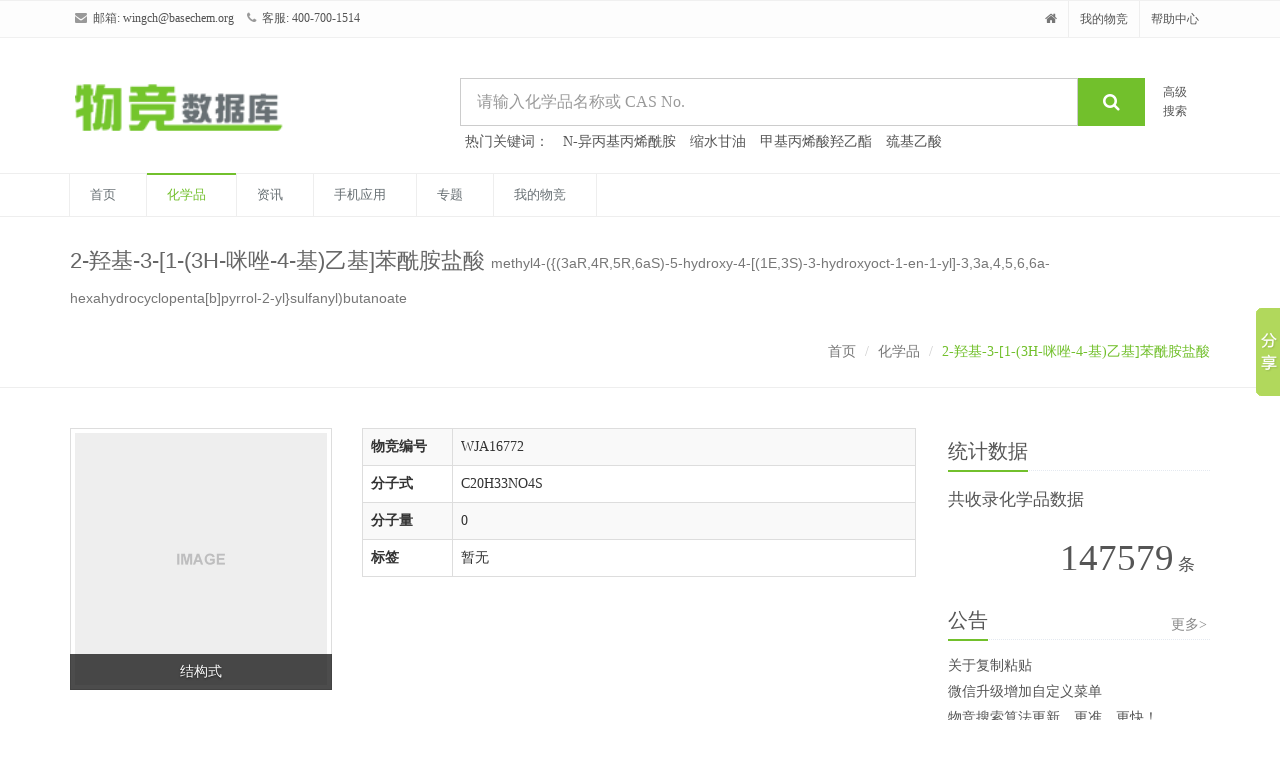

--- FILE ---
content_type: text/html; charset=utf-8
request_url: http://www.basechem.org/chemical/73175
body_size: 31578
content:
<!DOCTYPE html>
<!--[if IE 8]> <html lang="en" class="ie8"> <![endif]-->
<!--[if IE 9]> <html lang="en" class="ie9"> <![endif]-->
<!--[if !IE]><!--> <html lang="zh-CN"> <!--<![endif]-->


<head>
	<title>2-羟基-3-[1-(3H-咪唑-4-基)乙基]苯酰胺盐酸|methyl4-({(3aR,4R,5R,6aS)-5-hydroxy-4-[(1E,3S)-3-hydroxyoct-1-en-1-yl]-3,3a,4,5,6,6a-hexahydrocyclopenta[b]pyrrol-2-yl}sulfanyl)butanoate|75111-35-2|参数，分子结构式，图谱信息 - 物竞化学品数据库-专业、全面的化学品基础数据库</title>

	<!-- Meta -->
    <meta HTTP-EQUIV="Content-Type" content="text/html; charset=UTF-8">
    <meta property="wb:webmaster" content="29692071f029af5f" />
	<meta name="viewport" content="width=device-width, initial-scale=1.0">
	<meta name="description" content="物竞化学品数据库是由上海物竞化工科技有限公司开发的一个化学品专用数据库。其中涵盖了数万种化学品，其内容包括化学品的中英文名称、别名、CAS号、用途、物性、结构式、分子式、分子量以及表征图谱等方面的信息">
    <meta name="keywords" content="(&#x27;2-羟基-3-[1-(3H-咪唑-4-基)乙基]苯酰胺盐酸&#x27;, &#x27;methyl4-({(3aR,4R,5R,6aS)-5-hydroxy-4-[(1E,3S)-3-hydroxyoct-1-en-1-yl]-3,3a,4,5,6,6a-hexahydrocyclopenta[b]pyrrol-2-yl}sulfanyl)butanoate&#x27;, &#x27;75111-35-2&#x27;),化学品,物竞数据库,物竞,化学品数据库" />
    <meta name="author" content="http://blog.lizhigang.net">
    <meta name="apple-itunes-app" content="app-id=518583101" />
    <meta property="qc:admins" content="11452437376213530556727" />

	<!-- Favicon -->
	<link rel="shortcut icon" href="http://img2.basechem.org/frontend/favicon.ico">

	<!-- CSS Global Compulsory -->
	<link rel="stylesheet" href="http://img2.basechem.org/frontend/plugins/bootstrap/css/bootstrap.min.css">
	<link rel="stylesheet" href="http://img2.basechem.org/frontend/css/style.css">

	<!-- CSS Header and Footer -->
	<link rel="stylesheet" href="http://img2.basechem.org/frontend/css/headers/header-v4.css">
	<link rel="stylesheet" href="http://img2.basechem.org/frontend/css/footers/footer-v1.css">

	<!-- CSS Implementing Plugins -->
	<link rel="stylesheet" href="http://img2.basechem.org/frontend/plugins/font-awesome/css/font-awesome.min.css">

	<!-- CSS Customization -->
	<link rel="stylesheet" href="http://img2.basechem.org/frontend/css/custom.css">
	
<link rel="stylesheet" href="http://img2.basechem.org/frontend/plugins/fancybox/source/jquery.fancybox.css">

</head>

<body >
	<div class="wrapper">
        
<!--=== Header v4 ===-->
<div class="header-v4">
    <!-- Topbar -->
    <div class="topbar-v1">
        <div class="container">
            <div class="row">
                <div class="col-md-6">
                    <ul class="list-inline top-v1-contacts">
                        <li>
                            <i class="fa fa-envelope"></i> 邮箱: <a href="mailto:wingch@basechem.org">wingch@basechem.org</a>
                        </li>
                        <li>
                            <i class="fa fa-phone"></i> 客服: 400-700-1514
                        </li>
                    </ul>
                </div>

                <div class="col-md-6">
                    <ul class="list-inline top-v1-data">
                        <li><a href="/"><i class="fa fa-home"></i></a></li>
                        <li><a href="/account/">我的物竞</a></li>
                        <li><a href="/help/">帮助中心</a></li>

                    </ul>
                </div>
            </div>
        </div>
    </div>
    <!-- End Topbar -->

    <!-- Navbar -->
    <div class="navbar navbar-default mega-menu" role="navigation">
        <div class="container">
            <!-- Brand and toggle get grouped for better mobile display -->
            <div class="navbar-header">
                <div class="row">
                    <div class="col-md-4">
                        <a class="navbar-brand" href="/">
                            <img src="http://img2.basechem.org/frontend/img/logo-wingch.png" alt="Logo">
                        </a>
                    </div>
                    <div class="col-md-8 visible-md-block visible-lg-block" >
                       <div class="row">
                            <div class="col-md-11">
                                <form class="search-block input-group" action="/search" method="GET" accept-charset="UTF-8">
                                    <input class="form-control input-lg" placeholder="请输入化学品名称或 CAS No." type="text" name="q" value="">
                                    <span class="input-group-btn">
                                        <button class="btn-u btn-u-lg" type="submit"><i class="fa fa-search"></i></button>
                                    </span>
                                    <ul class="search-choices">
                                    </ul>
                                </form>
                            </div>
                            <div class="col-md-1">
                                <a class="search-top" href="/search/adv/">高级搜索</a>
                            </div>
                       </div>
                       <div class="row">
                           <div class="col-md-12">
                                <ul class="search-hot list-inline">
                                  <li>热门关键词：</li>
                                  <li><a href="/search?q=N-异丙基丙烯酰胺">N-异丙基丙烯酰胺</a></li>
                                  <li><a href="/search?q=缩水甘油">缩水甘油</a></li>
                                  <li><a href="/search?q=甲基丙烯酸羟乙酯">甲基丙烯酸羟乙酯</a></li>
                                  <li><a href="/search?q=巯基乙酸">巯基乙酸</a></li>
                                </ul>
                           </div>
                       </div>
                    </div>
                </div>
                <button type="button" class="navbar-toggle" data-toggle="collapse" data-target=".navbar-responsive-collapse">
                    <span class="full-width-menu">菜单</span>
                    <span class="icon-toggle">
                        <span class="icon-bar"></span>
                        <span class="icon-bar"></span>
                        <span class="icon-bar"></span>
                    </span>
                </button>
            </div>
        </div>

        <div class="clearfix"></div>

        <!-- Collect the nav links, forms, and other content for toggling -->
        <div class="collapse navbar-collapse navbar-responsive-collapse">
            <div class="container">
                <ul class="nav navbar-nav">
                
                    <li id="nav-home"><a href="/">首页</a></li>
                    <li id="nav-chemical" class="active"><a href="/search">化学品</a></li>
                    <li id="nav-news"><a href="/news/">资讯</a></li>
                    <li id="nav-mobile"><a href="/mobile/download/">手机应用</a></li>
                    <li id="nav-special"><a href="/special/">专题</a></li>
                    <li id="nav-my"><a href="/account/">我的物竞</a></li>
                
                </ul>
            </div><!--/end container-->
        </div><!--/navbar-collapse-->
    </div>
    <!-- End Navbar -->
</div>
<!--=== End Header v4 ===-->


<div class="breadcrumbs">
	<div class="container">
	    <span class="pull-left"><h1>2-羟基-3-[1-(3H-咪唑-4-基)乙基]苯酰胺盐酸 <small>methyl4-({(3aR,4R,5R,6aS)-5-hydroxy-4-[(1E,3S)-3-hydroxyoct-1-en-1-yl]-3,3a,4,5,6,6a-hexahydrocyclopenta[b]pyrrol-2-yl}sulfanyl)butanoate</small></h1></span>
	    <ul class="pull-right breadcrumb">
	        <li><a href="/">首页</a></li>
			
<li><a href="/search">化学品</a></li>
<li class="active">2-羟基-3-[1-(3H-咪唑-4-基)乙基]苯酰胺盐酸</li>

	    </ul>
	</div>
</div>


<div class="container content">
    
    <div class="row">
        
<!---->
<div class="col-md-9">
    <div class="row">
    	<div class="col-sm-4">
    		<div id="chemical-struct" class="carousel slide carousel-v1 margin-bottom-10">
                <div class="carousel-inner">
            		<div class="item active">
            		    <div class="thumbnail">
    						<img src="http://img1.basechem.org/img/demo.jpg" alt="2-羟基-3-[1-(3H-咪唑-4-基)乙基]苯酰胺盐酸结构式">
    					</div>
					    <div class="carousel-caption">
					        <p>结构式</p>
					    </div>
    				</div>
            	</div>
           </div>
    	</div>
    	<div class="col-sm-8">
    		<table class="summary-table table table-striped table-bordered">
    		    <col width="90" />
    	      <tbody>
    	        <tr>
    	          <th scope="row">物竞编号</th>
    	          <td>WJA16772</td>

    	        </tr>
    	        <tr>
    	          <th scope="row">分子式</th>
    	          <td>C20H33NO4S</td>
    	        </tr>
    	        <tr>
    	          <th scope="row">分子量</th>
    	          <td>0</td>
    	        </tr>
			    <tr>
    	          <th scope="row">标签</th>
    	          <td>
                      
                        暂无
                      
                  </td>
    	        </tr>
    	      </tbody>
    	    </table>
    	</div>
    </div>
    <div style="height:31px">
        <div id="catlog" class="tab-v1">
            <ul class="nav nav-tabs">
                <li class="active"><a href="#bh">编号系统</a></li>
                <li><a href="#bz">表征图谱</a></li>
                <li><a href="#wx">物性数据</a></li>
                <li><a href="#dl">毒理学数据</a></li>
                <li><a href="#st">生态学数据</a></li>
                <li><a href="#fz">分子结构数据</a></li>
                <li><a href="#js">计算化学数据</a></li>
                <li class="dropdown pull-right">
                    <a href="" class="dropdown-toggle" data-toggle="dropdown">更多 <span class="caret"></span></a>
                    <ul class="dropdown-menu" role="menu">
                        <li><a href="#xz">性质与稳定性</a></li>
                        <li><a href="#zc">贮存方法</a></li>
                        <li><a href="#hc">合成方法</a></li>
                        <li><a href="#yt">用途</a></li>
                        <li><a href="#aq">安全信息</a></li>
                        <li><a href="#document">文献</a></li>
                        <li><a href="#remark">备注</a></li>
                    </ul>
                </li>
            </ul>
        </div>
    </div>
    <div class="c-content">
    	<h2 id="bh">编号系统</h2>
    	<p><b>CAS号：</b>75111-35-2</p>
        <p><b>MDL号：</b>暂无</p>
        <p><b>EINECS号：</b>暂无</p>
        <p><b>RTECS号：</b>暂无</p>
        <p><b>BRN号：</b>暂无</p>
        <p><b>PubChem号：</b>暂无</p>

    	<h2 id="wx">物性数据</h2>
    	<p>
    		暂无
    	</p>
    	<h2 id="dl">毒理学数据</h2>
    	<p>
    		暂无
    	</p>
    	<h2 id="st">生态学数据</h2>
    	<p>
    		暂无
    	</p>
    	<h2 id="fz">分子结构数据</h2>
    	<p>
    		暂无
    	</p>
    	<h2 id="js">计算化学数据</h2>
    	<p>
    		<p>1.疏水参数计算参考值（XlogP）:2.5</P><p>2.氢键供体数量:2</p><p>3.氢键受体数量:6</p><p>4.可旋转化学键数量:12</p><p>5.互变异构体数量:2</p><p>6.拓扑分子极性表面积:104</p><p>7.重原子数量:26</p><p>8.表面电荷:0</p><p>9.复杂度:508</p><p>10.同位素原子数量:0</p><p>11.确定原子立构中心数量:5</p><p>12.不确定原子立构中心数量:0</p><p>13.确定化学键立构中心数量:1</p><p>14.不确定化学键立构中心数量:0</p><p>15.共价键单元数量:1</p>
    	</p>
    	<h2 id="xz">性质与稳定性</h2>
    	<p>
    		暂无
    	</p>
    	<h2 id="zc">贮存方法</h2>
    	<p>
    		暂无
    	</p>
    	<h2 id="hc">合成方法</h2>
    	<p>
    		暂无
    	</p>
    	<h2 id="yt">用途</h2>
    	<p>
    		暂无
    	</p>
    	<h2 id="aq">安全信息</h2>
    	<p>危险运输编码：暂无</p>
    	<p>危险品标志：暂无</p>
    	<p>安全标识：暂无</p>
    	<p>危险标识：暂无</p>
        <h2 id="document">文献</h2>
        <p>
            暂无
        </p>
        <h2 id="remark">备注</h2>
        <p>
            暂无
        </p>
    	<h2 id="bz">表征图谱</h2>
    	<div class="carousel slide carousel-v1 margin-bottom-40" id="biaozhengtupu">
            <div class="carousel-inner">
            
				
					<div class="item active">
    					<img class="img-responsive" src="http://img1.basechem.org/img/demo.jpg">
    				    <div class="carousel-caption">
    				    <p> 暂无图谱 </p>
    				    </div>
    			    </div>
				
        	</div>
        	
            
        </div>
    </div>
</div>


        
<!-- Begin Sidebar -->
<div id="sidebar" class="col-md-3">
    <div class="margin-bottom-20">
        <div class="headline"><h3>统计数据</h3></div>
        <p style="font-size:17px">共收录化学品数据<br>
        <span class="text-right" style="display: block;margin: 15px;"><span class="counter" style="font-size:37px">147579</span> 条</span>
        </p>
    </div>

    <div class="margin-bottom-20">
        <div class="headline"><h3>公告</h3><a href="/news/" class="more">更多></a></div>
            <ul class="list-unstyled ul-li-margin-bottom-4">
                
                <li><a href="/news/6/">关于复制粘贴</a></li>
                
                <li><a href="/news/5/">微信升级增加自定义菜单</a></li>
                
                <li><a href="/news/4/">物竞搜索算法更新，更准，更快！</a></li>
                
                <li><a href="/news/3/">物竞数据库升级V5版本</a></li>
                
                <li><a href="/news/130/">物竞搜索算法更新，更准，更快！</a></li>
                
                <li><a href="/news/2/">接近遗传密码符号扩增的生物合成方法：非自然DNA碱基对的分子设计</a></li>
                
                <li><a href="/news/129/">手机端首屏轮播位试运行免费推广！！</a></li>
                
                <li><a href="/news/128/">手机客户端强力更新-离线收藏数据可以自动增加啦！</a></li>
                
                <li><a href="/news/127/">志贺氏菌显色培养基</a></li>
                
                <li><a href="/news/119/">Z-D-丙氨酸</a></li>
                
            </ul>
    </div>

    
    <div class="margin-bottom-20">
        <div class="headline"><h3>热门化学品</h3><a href="/hot/" class="more">更多></a></div>
            <ul class="list-unstyled ul-li-margin-bottom-4">
                
                <li><a href="/chemical/1">甲醛</a></li>
                
                <li><a href="/chemical/2">巯基乙酸</a></li>
                
                <li><a href="/chemical/3">N,N-二甲基甲酰胺</a></li>
                
                <li><a href="/chemical/4">盐酸胍</a></li>
                
                <li><a href="/chemical/5">地塞米松</a></li>
                
                <li><a href="/chemical/6">醋酸氢化可的松</a></li>
                
                <li><a href="/chemical/7">乙酸可的松</a></li>
                
                <li><a href="/chemical/8">丝裂霉素C</a></li>
                
                <li><a href="/chemical/9">奥芬澳胺</a></li>
                
                <li><a href="/chemical/10">麦角骨化醇</a></li>
                
            </ul>
    </div>

    <div class="margin-bottom-20">
        <div class="headline"><h3>最受关注化学品</h3><a href="/popular/" class="more">更多></a></div>
            <ul class="list-unstyled ul-li-margin-bottom-4">
                
                <li><a href="/chemical/12">乳酸</a></li>
                
                <li><a href="/chemical/13">皮质酮</a></li>
                
                <li><a href="/chemical/14">炔诺酮</a></li>
                
                <li><a href="/chemical/15">氢化可的松</a></li>
                
                <li><a href="/chemical/16">维生素A</a></li>
                
                <li><a href="/chemical/17">泼尼松龙</a></li>
                
                <li><a href="/chemical/18">对甲苯硫酰苯胺</a></li>
                
                <li><a href="/chemical/19">雌三醇</a></li>
                
                <li><a href="/chemical/20">磺胺嘧啶</a></li>
                
                <li><a href="/chemical/21">1,4-双(三氯甲基)苯</a></li>
                
            </ul>
    </div>

    <div class="margin-bottom-20">
        <div class="headline"><h3>最新录入化学品</h3><a href="/new/" class="more">更多></a></div>
            <ul class="list-unstyled ul-li-margin-bottom-4">
                
                <li><a href="/chemical/22">β-雌二醇</a></li>
                
                <li><a href="/chemical/23">D-环丝氨酸</a></li>
                
                <li><a href="/chemical/24">次黄嘌呤</a></li>
                
                <li><a href="/chemical/25">N-乙酰－L-脯氨酸</a></li>
                
                <li><a href="/chemical/26">17α-羟孕酮</a></li>
                
                <li><a href="/chemical/27">米帕林二盐酸盐</a></li>
                
                <li><a href="/chemical/28">滴滴涕</a></li>
                
                <li><a href="/chemical/29">氯普马嗪盐酸</a></li>
                
                <li><a href="/chemical/30">氟奋乃静</a></li>
                
                <li><a href="/chemical/31">2,6-二氯苯甲酸</a></li>
                
            </ul>
    </div>
    

    <dl class="dl-horizontal">
            <dt><a href="#"><img src="http://img2.basechem.org/frontend/img/weixin.jpg" alt=""></a></dt>
            <dd>
                <p><br>微信扫一扫<br>关注：物竞化学品数据库</p>
            </dd>
        </dl>
        <div class="devider devider-dotted margin-bottom-20"></div>
        <dl class="dl-horizontal">
            <dt><a href="#"><img src="http://img2.basechem.org/frontend/img/weixin.jpg" alt=""></a></dt>
            <dd>
                <p><br>物竟数据库 手机版<br>国内首款化工类专业手机应用</p>
            </dd>
        </dl>
        <div class="devider devider-dotted margin-bottom-20"></div>
        <dl class="dl-horizontal">
            <dt><a href="#"><img src="http://img2.basechem.org/frontend/img/weixin.jpg" alt=""></a></dt>
            <dd>
                <p><br>微博账号<br>wjhxp</p>
            </dd>
        </dl>
        <div class="btn-group btn-group-justified">
            <a href="mailto:wingch@basechem.org" class="col-xs-6 btn-u btn-u-blue" type="button"><i class="fa fa-envelope-square fa-lg"></i> 我要投稿</a>
            <a href="mailto:wingch@basechem.org" class="col-xs-6 btn-u btn-success" type="button"><i class="fa fa-times fa-lg"></i> 我要纠错</a>
        </div>

</div>
<!-- End Sidebar -->
    </div>
    
    
</div><!--/container-->
        
<!--=== Footer Version 1 ===-->
<div class="footer-v1">
    <div class="footer">
        <div class="container">
            
            <div class="headline"><h2>快速导航</h2></div>
            <div class="quick-nav">
                <p>化学品:
                    
                        <a title="化学品：A" href="/chemical/nav/?key=a">a</a>
                         | 
                    
                        <a title="化学品：B" href="/chemical/nav/?key=b">b</a>
                         | 
                    
                        <a title="化学品：C" href="/chemical/nav/?key=c">c</a>
                         | 
                    
                        <a title="化学品：D" href="/chemical/nav/?key=d">d</a>
                         | 
                    
                        <a title="化学品：E" href="/chemical/nav/?key=e">e</a>
                         | 
                    
                        <a title="化学品：F" href="/chemical/nav/?key=f">f</a>
                         | 
                    
                        <a title="化学品：G" href="/chemical/nav/?key=g">g</a>
                         | 
                    
                        <a title="化学品：H" href="/chemical/nav/?key=h">h</a>
                         | 
                    
                        <a title="化学品：I" href="/chemical/nav/?key=i">i</a>
                         | 
                    
                        <a title="化学品：J" href="/chemical/nav/?key=j">j</a>
                         | 
                    
                        <a title="化学品：K" href="/chemical/nav/?key=k">k</a>
                         | 
                    
                        <a title="化学品：L" href="/chemical/nav/?key=l">l</a>
                         | 
                    
                        <a title="化学品：M" href="/chemical/nav/?key=m">m</a>
                         | 
                    
                        <a title="化学品：N" href="/chemical/nav/?key=n">n</a>
                         | 
                    
                        <a title="化学品：O" href="/chemical/nav/?key=o">o</a>
                         | 
                    
                        <a title="化学品：P" href="/chemical/nav/?key=p">p</a>
                         | 
                    
                        <a title="化学品：Q" href="/chemical/nav/?key=q">q</a>
                         | 
                    
                        <a title="化学品：R" href="/chemical/nav/?key=r">r</a>
                         | 
                    
                        <a title="化学品：S" href="/chemical/nav/?key=s">s</a>
                         | 
                    
                        <a title="化学品：T" href="/chemical/nav/?key=t">t</a>
                         | 
                    
                        <a title="化学品：U" href="/chemical/nav/?key=u">u</a>
                         | 
                    
                        <a title="化学品：V" href="/chemical/nav/?key=v">v</a>
                         | 
                    
                        <a title="化学品：W" href="/chemical/nav/?key=w">w</a>
                         | 
                    
                        <a title="化学品：X" href="/chemical/nav/?key=x">x</a>
                         | 
                    
                        <a title="化学品：Y" href="/chemical/nav/?key=y">y</a>
                         | 
                    
                        <a title="化学品：Z" href="/chemical/nav/?key=z">z</a>
                         | 
                    
                        <a title="化学品：0" href="/chemical/nav/?key=0">0</a>
                         | 
                    
                        <a title="化学品：1" href="/chemical/nav/?key=1">1</a>
                         | 
                    
                        <a title="化学品：2" href="/chemical/nav/?key=2">2</a>
                         | 
                    
                        <a title="化学品：3" href="/chemical/nav/?key=3">3</a>
                         | 
                    
                        <a title="化学品：4" href="/chemical/nav/?key=4">4</a>
                         | 
                    
                        <a title="化学品：5" href="/chemical/nav/?key=5">5</a>
                         | 
                    
                        <a title="化学品：6" href="/chemical/nav/?key=6">6</a>
                         | 
                    
                        <a title="化学品：7" href="/chemical/nav/?key=7">7</a>
                         | 
                    
                        <a title="化学品：8" href="/chemical/nav/?key=8">8</a>
                         | 
                    
                        <a title="化学品：9" href="/chemical/nav/?key=9">9</a>
                        
                    
                </p>
                <p>CAS号:
                    
                        <a title="CAS号：1" href="/chemical/cas/1/">1</a>
                    
                        <a title="CAS号：2" href="/chemical/cas/2/">2</a>
                    
                        <a title="CAS号：3" href="/chemical/cas/3/">3</a>
                    
                        <a title="CAS号：4" href="/chemical/cas/4/">4</a>
                    
                        <a title="CAS号：5" href="/chemical/cas/5/">5</a>
                    
                        <a title="CAS号：6" href="/chemical/cas/6/">6</a>
                    
                        <a title="CAS号：7" href="/chemical/cas/7/">7</a>
                    
                        <a title="CAS号：8" href="/chemical/cas/8/">8</a>
                    
                        <a title="CAS号：9" href="/chemical/cas/9/">9</a>
                    
                </p>
            </div>
            
            <div class="row">
                <!-- About -->
                <div class="col-md-4 md-margin-bottom-40">
                    <div class="headline"><h2>关于物竞</h2></div>
                    <p class="margin-bottom-25 md-margin-bottom-40">物竞数据库是一个全面、专业、专注，并且<strong>免费</strong>的中文化学品信息库，为学生、学者、化学品研究机构、检测机构、化学品工作者提供专业的化学品平台进行交流。<br />数据库采用全中文化服务，完全突破了中英文在化学物质命名、化学品俗名、学名等方面的差异，所提供的数据全部中文化，更方便国内从事化学、化工、材料、生物、环境等化学相关行业的工作人员查询使用。</p>
                </div>
                <!-- End About -->

                <div class="col-md-4 md-margin-bottom-40">
                    <!-- Recent Blogs -->
                    <div class="posts">
                        <div class="headline"><h2>关注我们</h2></div>
                        <dl class="dl-horizontal">
                            <dt><a href="#"><img src="http://img2.basechem.org/frontend/img/weixin.jpg" alt="" /></a></dt>
                            <dd>
                                <p><br /><br />微信账号：<strong>物竞化学品数据库</strong></p>
                            </dd>
                        </dl>
                        <dl class="dl-horizontal">
                            <dt><a href="#"><img src="http://img2.basechem.org/frontend/img/weibo.png" alt="" /></a></dt>
                            <dd>
                                <p><br /><br />微博账号：<strong>wjhxp</strong></p>
                            </dd>
                        </dl>
                    </div>
                    <!-- End Recent Blogs -->
                </div><!--/col-md-4-->

                <div class="col-md-4">
                    <!-- Contact Us -->
                    <div class="headline"><h2>联系我们</h2></div>
                    <p class="md-margin-bottom-40">
                        上海市延长路149号上海大学科技园412室 <br />
                        公司总机: 021-56389801 <br />
                        订购电话: 4007001514 <br />
                        传真电话: 021-56389802 <br />
                        客服电话: 021-56332350 <br />
                        电子邮件: <a href="mailto:wingch@basechem.org" class="">wingch@basechem.org</a>
                    </p>
                    <!-- End Contact Us -->


                </div><!--/col-md-4-->
            </div>
        </div>
    </div><!--/footer-->

    <div class="copyright">
        <div class="container">
            <div class="row">
                <div class="col-md-10">
                    <p>
                        Copyright © 物竞数据库 2009-2026.All Rights Reserved.
                        <a href="/info/basechem/" rel="nofollow">关于数据库</a> | <a href="/info/wingch/" rel="nofollow">关于物竞</a> | <a href="/info/law/" rel="nofollow">法律声明</a> | <a href="/chemical/keywords">热门关键字</a>
                    </p>
                    <p>
                        <a class="text-muted" target="_blank" rel="nofollow" href="http://www.beian.gov.cn/portal/registerSystemInfo?recordcode=31010602001115"><img src="http://img2.basechem.org/frontend/img/ba1.png"/> 沪公网安备 31010602001115号</a>
                        <a class="text-muted" href="http://beian.miit.gov.cn" target="_blank" rel="nofollow">沪ICP备08115995号</a>
                    </p>
                </div>

                <!-- Social Links -->
                <div class="col-md-2 text-right hidden-xs hidden-sm">
                    <div class="margin-bottom-25"></div>
                    <a href="/">
                        <img id="logo-footer" src="http://img2.basechem.org/frontend/img/logo-wingch-white.png" alt="Logo">
                    </a>
                </div>
                <!-- End Social Links -->
            </div>
        </div>
    </div><!--/copyright-->
</div>
<!--=== End Footer Version 1 ===-->


	</div><!--/wrapper-->

	<!-- JS Global Compulsory -->
	<script type="text/javascript" src="http://img2.basechem.org/frontend/plugins/jquery/jquery.min.js"></script>
	<script type="text/javascript" src="http://img2.basechem.org/frontend/plugins/bootstrap/js/bootstrap.min.js"></script>
	<!-- JS Implementing Plugins -->
	<script type="text/javascript" src="http://img2.basechem.org/frontend/plugins/back-to-top.js"></script>
	<!-- JS Customization -->
	<script type="text/javascript" src="http://img2.basechem.org/frontend/js/custom.js"></script>
	<!-- JS Page Level -->
	<script type="text/javascript" src="http://img2.basechem.org/frontend/js/app.js"></script>
	<script type="text/javascript">
		jQuery(document).ready(function() {
			App.init();
		});
	</script>
	<!--[if lt IE 9]>
	<script src="http://img2.basechem.org/frontend/plugins/respond.js"></script>
	<script src="http://img2.basechem.org/frontend/plugins/html5shiv.js"></script>
	<script src="http://img2.basechem.org/frontend/plugins/placeholder-IE-fixes.js"></script>
	<![endif]-->
	<script>
		var _hmt = _hmt || [];
		(function() {
		  var hm = document.createElement("script");
		  hm.src = "https://hm.baidu.com/hm.js?f803af401ba54d5798d6c8726535fa70";
		  var s = document.getElementsByTagName("script")[0];
		  s.parentNode.insertBefore(hm, s);
		})();
	</script>

<script type="text/javascript" src="http://img2.basechem.org/frontend/plugins/fancybox/source/jquery.fancybox.pack.js"></script>
<script type="text/javascript" src="http://img2.basechem.org/frontend/js/plugins/fancy-box.js"></script>
<script>window._bd_share_config={"common":{"bdSnsKey":{},"bdText":"","bdMini":"2","bdMiniList":false,"bdPic":"","bdStyle":"0","bdSize":"16"},"slide":{"type":"slide","bdImg":"1","bdPos":"right","bdTop":"250"}};with(document)0[(getElementsByTagName('head')[0]||body).appendChild(createElement('script')).src='http://bdimg.share.baidu.com/static/api/js/share.js?v=89860593.js?cdnversion='+~(-new Date()/36e5)];</script>

</body>
</html>

--- FILE ---
content_type: text/css
request_url: http://img2.basechem.org/frontend/css/custom.css
body_size: 3752
content:
/* Add here all your css styles (customizations) */
.list-inline {
    margin-left: 0;
}
body {
    font-family: Microsoft Yahei;
    font-size: 14px !important;
}
h1, h2, h3, h4, h5, h6 {
    font-family: Microsoft Yahei,"Open Sans", Arial, sans-serif;
}
.navbar-header {
    float: none;
}
.img-responsive {
  margin: 0 auto;
}
/**
*   Header
*/
.search-block {
  text-align: center;
  position: relative;
  margin-top: 20px;
}
.search-block .form-control {
  height: 48px;
  font-size: 16px;
  font-weight: 200;
}
/* 候选框 */
.search-choices {
  background-color: #FFF;
  position: absolute;
  list-style: none;
  padding: 0;
  width: 100%;
  z-index: 99;
  left: 0;
  top: 47px;
  text-align: left;
  border: 1px #C7C7C7 solid;
  display: none;
}
.search-choices li{
  padding: 3px 0 3px 15px;
  overflow: hidden;
}
.search-choices li:hover{
  background-color: #EFEFEF;
  cursor: pointer;
}
.search-top {
    display: block;
    width: 30px;
    margin: 25px 0 0 -12px;
    color: #555;
    font-size: 12px;
}
.search-hot {
    margin: 5px 0 0 0;
}


/**
*   主页
*/
.thumb-wrapper {
    margin: 0 -3px 20px -3px;
}
.thumb-wrapper .thumb{
    float: left;
    width: 33.333%;
    padding: 0 3px;
}
.thumb-wrapper .thumb .thumbnail-kenburn{
    border-bottom: solid 2px #ddd;
    height:100%;
}
.thumb-wrapper .thumb .thumbnail-kenburn:hover{
    border-bottom: solid 2px #72c02c;
}
.thumb-wrapper .thumb .caption{
    color:#777;
    margin-top:10px;
    text-align:center;
}
.ul-li-margin-bottom-1 li {margin-bottom:1px;}
.ul-li-margin-bottom-2 li {margin-bottom:2px;}
.ul-li-margin-bottom-3 li {margin-bottom:3px;}
.ul-li-margin-bottom-4 li {margin-bottom:4px;}
.ul-li-margin-bottom-5 li {margin-bottom:5px;}

.chemical-list {
    margin: 35px 0 20px;
}
.chemical-list h2 {
    font-size: 20px;
}
.chemical-list li a {
    margin: 0 0 0 5px;
}
.more{
    float:right;
    color:#888;
    margin:7px 3px 0 0;
}
.fenlei li{
    padding: 0 0 3px;
}
.fenlei li:after{
    padding: 0px 4px 0 7px;
    color: #ccc;
    content: "|";
}
.fenlei li:last-child:after{
    content: "";
}
.waterfall {
    -moz-column-count:4; /* Firefox */
    -webkit-column-count:4; /* Safari 和 Chrome */
    column-count:4;
    -moz-column-gap: 1em;
    -webkit-column-gap: 1em;
    column-gap: 1em;
}
.waterfall .item {
    -moz-page-break-inside: avoid;
    -webkit-column-break-inside: avoid;
    break-inside: avoid;
}
/**
*   列表页
*/
.results-list .item {
    border-bottom: 1px dashed #ccc;
    margin-bottom: 20px;
}
.results-list .thumbnail{
    height:100px;
    display: flex;
    align-items: center;
    justify-content: center;
}
.results-list .thumbnail a>img {
    max-height: 92px !important;
}
/**
*   Sidebar
*/
#sidebar .dl-horizontal dt,#sidebar .dl-horizontal img{
    width: 70px;
    float: left;
}
#sidebar .dl-horizontal dd {
    margin-left: 80px;
}
/**
*   详情页
*/
#chemical-struct img {
  min-height: 150px;
}
#catlog {
    background-color: #fff ;
    z-index: 9;
}
.c-content h2 {
    font-weight: bold;
    font-size: 14px;
    background-color: #F5F5F5;
    border-bottom: 1px solid #ddd;
    border-left: 3px solid #72c02c;
    padding: 0 0 0 10px;
}
/* 表征图谱 */
#biaozhengtupu {
  background-color: #2F2F2F;
}
#biaozhengtupu .fancybox img {
  height: 300px;
  margin: 0 auto;
}
/* footer */
.quick-nav a {
    margin-left: 10px;
}

/**
*   敬请期待
*/
.expect{
  margin-top:50px;
  vertical-align: middle;
  position: relative;
}
.background-circle{
  width: 400px;
  height: 400px;
  border-radius: 100%;
  overflow: hidden;
  margin: 0 auto;
  background: #95B3BF;
  position: relative;
  -webkit-mask-image: -webkit-radial-gradient(#BADA55, #BADA55);
  -moz-mask-image: -webkit-radial-gradient(#BADA55, #BADA55);
  -o-mask-image: -webkit-radial-gradient(#BADA55, #BADA55);
  -ms-mask-image: -webkit-radial-gradient(#BADA55, #BADA55);
  animation:grow 0.7s 1 ease;
  -webkit-animation:grow 0.7s 1 ease;
  transform-origin: center;
}
.border-circle{
  width: 399px;
  height: 399px;
  border-radius: 100%;
  position: absolute;
  left: 50%;
  top: 50%;
  margin-left: -220px;
  margin-top: -220px;  
  border: 10px solid #FCB040;
  -webkit-transform: scale(0);
  transform: scale(0);
  -webkit-transform-origin: center;
  transform-origin: center;
}
.border-circle#one{
  animation:border-pulse 1s 3.1s 1 ease;
  animation-fill-mode: forwards;
  -webkit-animation:border-pulse 1s 3.1s 1 ease;
  -webkit-animation-fill-mode: forwards;
}
.border-circle#two{
  animation:border-pulse 1s 3.3s 1 ease;
  animation-fill-mode: forwards;
  -webkit-animation:border-pulse 1s 3.3s 1 ease;
  -webkit-animation-fill-mode: forwards;
}

.body{
  width: 285px;
  height: 600px;
  margin: 0 auto;
  background: #222;
  border-radius: 100px;
  position: relative;
  top: 200px;
  animation:body-enter 0.7s 0.2s 1 ease;
  animation-fill-mode: forwards;
  -webkit-animation:body-enter 0.7s 0.2s 1 ease;
  -webkit-animation-fill-mode: forwards;
}

.head{
  width: 196px;
  height: 260px;
  border-radius: 50px;
  background: #FFE4BE;
  position: absolute;
  top: 50%;
  left: 50%;
  margin-top: -210px;
  margin-left: -98px;
  animation:grow 0.7s 0.4s 1 ease, music-move 1s 3.3s infinite alternate ease-in-out;
  -webkit-animation:grow 0.7s 0.4s 1 ease, music-move 1s 3.3s infinite alternate ease-in-out;
/*
  animation:grow 0.7s 0.4s 1 ease;
  -webkit-animation:grow 0.7s 0.4s 1 ease;
*/
  transform-origin: bottom;
  -webkit-transform-origin: bottom;
}

.hair-main{
  width:220px;
  height: 0px;
  background: #E7AB57;
  border-radius: 54px 54px 0px 0px;
  margin-left: -12px;
  margin-top: -10px;
  animation:hair-anim 0.7s 0.9s 1 ease;
  animation-fill-mode: forwards;
  -webkit-animation:hair-anim 0.7s 0.9s 1 ease;
  -webkit-animation-fill-mode: forwards;
  position: relative;
  z-index: 2;
}

.hair-top{
  width: 128px;
  height: 70px;
  opacity: 0;
  border-top-right-radius: 30px;
  background: #E7AB57;
  position: relative;
  top: -17px;
  left: 50%;
  transform: translateX(-64px);
  -webkit-transform: translateX(-64px);
  transform-origin: right;
  -webkit-transform-origin: right;
  animation:hair-top-anim 0.7s 1s 1 ease;
  animation:hair-top-anim 0.7s 1s 1 ease;
  animation-fill-mode: forwards;
  -webkit-animation-fill-mode: forwards;
}

.hair-bottom{
  width: 54px;
  height: 50px;
  opacity: 0;
  border-bottom-left-radius: 25px;
  background: #E7AB57;
  position: relative;
  top: -20px;
  left: 50%;
  transform: translateX(-27px);
  -webkit-transform: translateX(-27px);
  transform-origin: left;
  -webkit-transform-origin: left;
  animation:hair-bottom-anim 0.7s 1.4s 1 ease;
  animation:hair-bottom-anim 0.7s 1.4s 1 ease;
  animation-fill-mode: forwards;
  -webkit-animation-fill-mode: forwards;
}
  
.sideburn{
  width: 8px;
  height: 25px;
  background: #E7AB57;
  position: absolute;
  bottom: -25px;
  opacity: 0;
  animation:sideburn-anim 0.7s 0.9s 1 ease;
  animation-fill-mode: forwards;
  -webkit-animation:sideburn-anim 0.7s 0.9s 1 ease;
  -webkit-animation-fill-mode: forwards;
}

.sideburn#left{
  left: 12px;
}

.sideburn#right{
  right: 12px;
}

.face{
  width: 180px;
  height: 0px;
  border-radius: 48px 48px 0 0;
  background: #FFE4BE;
  position: absolute;
  top: 40px;
  left: 8px;
  animation:hair-anim 0.1s 0.8s 1 linear;
  animation-fill-mode: forwards;
  -webkit-animation:hair-anim 0.1s 0.8s 1 linear;
  -webkit-animation-fill-mode: forwards;
  z-index: 3;
}
.nose{
  width: 20px;
  height: 45px;
  opacity: 1;
  background: #FFE4BE;
  border-top-left-radius: 20px;
  position: absolute;
  left: 50%;
  top: 80px;
  margin-left:-20px;
  animation:shadow-anim 0.7s 3s 1 ease;
  animation-fill-mode: forwards;
  -webkit-animation:shadow-anim 0.7s 3s 1 ease;
  -webkit-animation-fill-mode: forwards;
  opacity: 0;
  z-index: 5;
}
.ear{
  width: 24px;
  height: 35px;
  background: #FFE4BE;
  border-radius: 12px;
  position: absolute;
  top: 116px;
  animation:grow 0.7s 1.3s 1 ease;
  animation-fill-mode: forwards;
  -webkit-animation:grow 0.7s 1.3s 1 ease;
  -webkit-animation-fill-mode: forwards;
  -webkit-transform: scale(0);
  transform: scale(0);
}
.mouth{
  width: 66px;
  height: 33px;
  border-radius: 0 0 33px 33px;
  background: white;
  position: absolute;
  top: 150px;
  left: 50%;
  margin-left: -33px;
  animation:grow 0.7s 2.6s 1 ease;
  animation-fill-mode: forwards;
  -webkit-animation:grow 0.7s 2.6s 1 ease;
  -webkit-animation-fill-mode: forwards;
  -webkit-transform: scale(0);
  transform: scale(0);
}
.ear#left{
  left: -12px;
}
.ear#right{
  right: -12px;
}
.eye-shadow{
  width:30px;
  height: 15px;
  border-radius: 0 0 15px 15px;
  background:rgba(149,36,0,0.1);
  position: absolute;
  top: 70px;
  animation:grow 0.7s 2s 1 ease;
  animation-fill-mode: forwards;
  -webkit-animation:grow 0.7s 2s 1 ease;
  -webkit-animation-fill-mode: forwards;
  -webkit-transform: scale(0);
  transform: scale(0);
}
.eye-shadow#left{
  left: 35px;
  z-index: 5;
}
.eye-shadow#right{
  right: 35px;
}
.eyebrow{
  width: 40px;
  height: 10px;
  background: #E7AB57;
  position: absolute;
  top: -35px;
  left: 50%;
  margin-left: -20px;
  opacity: 0;
  -webkit-backface-visibility: hidden;
}
.eye-shadow#left .eyebrow{
  animation:eyebrow-anim-left 0.7s 2.2s 1 ease;
  animation-fill-mode: forwards;
  -webkit-animation:eyebrow-anim-left 0.7s 2.2s 1 ease;
  -webkit-animation-fill-mode: forwards;
}
.eye-shadow#right .eyebrow{
  animation:eyebrow-anim-right 0.7s 2.2s 1 ease, eyebrow-raise 2s 6.6s infinite alternate ease-in-out;
  animation-fill-mode: forwards;
  -webkit-animation:eyebrow-anim-right 0.7s 2.2s 1 ease, eyebrow-raise 2s 6.6s infinite alternate ease-in-out;
  -webkit-animation-fill-mode: forwards;
} 
.eye{
  width: 20px;
  height: 28px;
  border-radius: 10px;
  background: #334C68;
  position: absolute;
  top: -18px;
  left: 50%;
  margin-left: -10px;
  animation:grow 0.7s 2.2s 1 ease, eye-blink 4s 4.4s infinite linear;
  animation-fill-mode: forwards;
  -webkit-animation:grow 0.7s 2.2s 1 ease, eye-blink 4s 4.4s infinite linear;
  -webkit-animation-fill-mode: forwards;
  -webkit-transform: scale(0);
  transform: scale(0);
  -webkit-transform-origin: bottom;
  transform-origin: bottom;

}
.shadow-wrapper{
  width: 98px;
  height: 260px;
  position: absolute;
  left: -8px;
  bottom: -84px;
  z-index: 4;
  overflow: hidden;
}
.shadow{
  width: 98px;
  height: 260px;
  border-radius: 50px;
  background: rgba(149,36,0,0.1);
  position: absolute;
  z-index: 4;
  opacity: 0;
  animation:shadow-anim 1s 2.8s 1 ease;
  animation-fill-mode: forwards;
  -webkit-animation:shadow-anim 1s 2.8s 1 ease;
  -webkit-animation-fill-mode: forwards;
}
.triangle-light{
  width: 400px;
  height: 600px;
  background: #FFFFFF;
  opacity: 0.2;
  position: absolute;
  right: -65%;
  animation: triangle-light-anim 1s 2.8s 1 ease;
  animation-fill-mode: forwards;
  -webkit-animation: triangle-light-anim 1s 2.8s 1 ease;
  -webkit-animation-fill-mode: forwards;
  -webkit-transform: translate(200px,0px);
  transform: translate(200px,0px);
}
.triangle-dark{
  width: 400px;
  height: 600px;
  background: #000000;
  opacity: 0.2;
  position: absolute;
  left: -60%;
  top: 30%;
  animation: triangle-dark-anim 1s 3s 1 ease;
  animation-fill-mode: forwards;
  -webkit-animation: triangle-dark-anim 1s 3s 1 ease;
  -webkit-animation-fill-mode: forwards;
  -webkit-transform: translate(-200px,0px);
  transform: translate(-200px,0px);
}
.music-note{
  position: absolute;
  font-size: 150px;
  color: #FCB040;
  width: 1px;
  left: 50%;
  opacity: 0;
}
.music-note#one{
  margin-left: -250px;
  top: 50%;
  animation: note-anim 2s 3.5s infinite ease;
  animation-fill-mode: forwards;
  -webkit-animation: note-anim 2s 3.5s infinite ease;
  -webkit-animation-fill-mode: forwards;
}
.music-note#two{
  margin-left: 150px;
  top: 30%;
  animation: note-anim 2s 4.3s infinite ease;
  animation-fill-mode: forwards;
  -webkit-animation: note-anim 2s 4.3s infinite ease;
  -webkit-animation-fill-mode: forwards;
}
.shirt-text{
  font-family: 'Montserrat', sans-serif;
  font-weight: 700;
  color: white;
  position: relative;
  left: 100px;
  top: -300px;
  font-size: 50px;
  display: inline-block;
  -webkit-text-stroke: 2px;
  -webkit-transform: translate(0px,100px);
  transform: translate(0px,100px);
  animation-fill-mode: forwards !important;
  -webkit-animation-fill-mode: forwards !important;
}
.shirt-text:nth-of-type(1){
  animation: text-anim 0.7s 3s 1 ease;
  -webkit-animation: text-anim 0.7s 3s 1 ease;
}
.shirt-text:nth-of-type(2){
  color: #EF4136;
  animation: text-anim 0.7s 3.1s 1 ease;
  -webkit-animation: text-anim 0.7s 3.1s 1 ease;
}
.shirt-text:nth-of-type(3){
  animation: text-anim 0.7s 3.2s 1 ease;
  -webkit-animation: text-anim 0.7s 3.2s 1 ease;
}
.shirt-text:nth-of-type(4){
  animation: text-anim 0.7s 3.3s 1 ease;
  -webkit-animation: text-anim 0.7s 3.3s 1 ease;
}
  
@keyframes grow
{
0% {  
  -webkit-transform: scale(0);
  transform: scale(0);
}
60% {  
  -webkit-transform: scale(1.15);
  transform: scale(1.15);
}
80% {  
  -webkit-transform: scale(0.95);
  transform: scale(0.95);
}
100% {
  -webkit-transform: scale(1);
  transform: scale(1);
}
}

@-webkit-keyframes grow /* Safari and Chrome */
{
0% {  
  -webkit-transform: scale(0);
  transform: scale(0);
}
60% {  
  -webkit-transform: scale(1.15);
  transform: scale(1.15);
}
80% {  
  -webkit-transform: scale(0.95);
  transform: scale(0.95);
}
100% {
  -webkit-transform: scale(1);
  transform: scale(1);
}
}

@keyframes body-enter
{
0% { 
  -webkit-transform: translateY(200px);
  transform: translateY(200px);
}
60% {  
  -webkit-transform: translateY(-20px);
  transform: translateY(-20px);
}
80% {  
  -webkit-transform: translateY(30px);
  transform: translateY(30px);
}
100% {  
  -webkit-transform: translateY(0px);
  transform: translateY(0px);
}
}

@-webkit-keyframes body-enter /* Safari and Chrome */
{
0% { 
  -webkit-transform: translateY(200px);
  transform: translateY(200px);
}
60% {  
  -webkit-transform: translateY(-20px);
  transform: translateY(-20px);
}
80% {  
  -webkit-transform: translateY(30px);
  transform: translateY(30px);
}
100% {  
  -webkit-transform: translateY(0px);
  transform: translateY(0px);
}
}

@keyframes hair-anim
{
0% {  
  height:0px;
  -webkit-transform: translateY(137px);
  transform: translateY(137px);
}
100% {
  height: 137px;
  -webkit-transform: translateY(0px);
  transform: translateY(0px);
}
}

@-webkit-keyframes hair-anim /* Safari and Chrome */
{
0% {  
  height:0px;
  -webkit-transform: translateY(137px);
  transform: translateY(137px);
}
100% {
  height: 137px;
  -webkit-transform: translateY(0px);
  transform: translateY(0px);
}
}

@keyframes sideburn-anim
{
0% {
  opacity: 0;
  -webkit-transform: translateY(-25px);
  transform: translateY(-25px);
}
100% {
  opacity: 1;
  -webkit-transform: translateY(0px);
  transform: translateY(0px);
}
}

@-webkit-keyframes sideburn-anim /* Safari and Chrome */
{
0% {
  opacity: 0;
  -webkit-transform: translateY(-25px);
  transform: translateY(-25px);
}
100% {
  opacity: 1;
  -webkit-transform: translateY(0px);
  transform: translateY(0px);
}
}

@keyframes hair-top-anim
{
0% { 
  opacity: 0;
  -webkit-transform:translate(-64px, 30px);
  transform:translate(-64px, 30px);
}
60% {  
  opacity: 1;
  -webkit-transform: rotate(0deg) translate(-64px, 30px);
  transform: rotate(0deg) translate(-64px, 30px);
}
80% {  
  opacity: 1;
  -webkit-transform: rotate(10deg) translate(-64px, -5px);
  transform: rotate(10deg) translate(-64px, -5px);
}
100% {  
  opacity: 1;
  -webkit-transform: rotate(0deg) translate(-64px, 0px);
  transform: rotate(0deg) translate(-64px, 0px);
}
}

@-webkit-keyframes hair-top-anim /* Safari and Chrome */
{
0% { 
  opacity: 0;
  -webkit-transform:translate(-64px, 30px);
  transform:translate(-64px, 30px);
}
60% {  
  opacity: 1;
  -webkit-transform: rotate(0deg) translate(-64px, 30px);
  transform: rotate(0deg) translate(-64px, 30px);
}
80% {  
  opacity: 1;
  -webkit-transform: rotate(10deg) translate(-64px, -5px);
  transform: rotate(10deg) translate(-64px, -5px);
}
100% {  
  opacity: 1;
  -webkit-transform: rotate(0deg) translate(-64px, 0px);
  transform: rotate(0deg) translate(-64px, 0px);
}
}

@keyframes hair-bottom-anim
{
0% { 
  opacity: 0;
  -webkit-transform:translate(-27px, -40px);
  transform:translate(-27px, -40px);
}
60% {  
  opacity: 1;
  -webkit-transform: rotate(0deg) translate(-27px, -40px);
  transform: rotate(0deg) translate(-27px, -40px);
}
80% {  
  opacity: 1;
  -webkit-transform: rotate(10deg) translate(-27px, 5px);
  transform: rotate(10deg) translate(-27px, 5px);
}
100% {  
  opacity: 1;
  -webkit-transform: rotate(0deg) translate(-27px, 0px);
  transform: rotate(0deg) translate(-27px, 0px);
}
}

@-webkit-keyframes hair-bottom-anim /* Safari and Chrome */
{
0% { 
  opacity: 0;
  -webkit-transform:translate(-27px, -40px);
  transform:translate(-27px, -40px);
}
60% {  
  opacity: 1;
  -webkit-transform: rotate(0deg) translate(-27px, -40px);
  transform: rotate(0deg) translate(-27px, -40px);
}
80% {  
  opacity: 1;
  -webkit-transform: rotate(10deg) translate(-27px, 5px);
  transform: rotate(10deg) translate(-27px, 5px);
}
100% {  
  opacity: 1;
  -webkit-transform: rotate(0deg) translate(-27px, 0px);
  transform: rotate(0deg) translate(-27px, 0px);
}
}

@keyframes music-move
{
0% { 
  -webkit-transform: rotate(0deg);
  transform: rotate(0deg);
} 
33% {  
  -webkit-transform: rotate(-5deg);
  transform: rotate(-5deg);
}
66% {  
  -webkit-transform: rotate(5deg);
  transform: rotate(5deg);
}
100% {  
  -webkit-transform: rotate(0deg);
  transform: rotate(0deg);
}
}

@-webkit-keyframes music-move /* Safari and Chrome */
{
0% { 
  -webkit-transform: rotate(0deg);
  transform: rotate(0deg);
}
33% {  
  -webkit-transform: rotate(-5deg);
  transform: rotate(-5deg);
}
66% {  
  -webkit-transform: rotate(5deg);
  transform: rotate(5deg);
}
100% {  
  -webkit-transform: rotate(0deg);
  transform: rotate(0deg);
}
}

@keyframes eyebrow-anim-right
{
0% {
  opacity: 0;
  -webkit-transform: translateY(-25px);
  transform: translateY(-25px);
}
70% {
  opacity: 1;
  -webkit-transform: translateY(5px);
  transform: translateY(5px);
}  
100% {
  opacity: 1;
  -webkit-transform: rotate(9deg) translateY(0px);
  transform: rotate(9deg) translateY(0px);
}
}

@-webkit-keyframes eyebrow-anim-right /* Safari and Chrome */
{
0% {
  opacity: 0;
  -webkit-transform: translateY(-25px);
  transform: translateY(-25px);
}
70% {
  opacity: 1;
  -webkit-transform: translateY(5px);
  transform: translateY(5px);
}
100% {
  opacity: 1;
  -webkit-transform: rotate(9deg) translateY(0px);
  transform: rotate(9deg) translateY(0px);
}
}
@keyframes eyebrow-raise
{
0% {
  top:-35px;
}
80% {
  top:-35px;

} 
100% {
  top:-45px;
}
}

@-webkit-keyframes eyebrow-raise /* Safari and Chrome */
{
0% {
  top:-35px;
}
80% {
  top:-35px;

} 
100% {
  top:-45px;
}
}
@keyframes eyebrow-anim-left
{
0% {
  opacity: 0;
  -webkit-transform: translateY(-25px);
  transform: translateY(-25px);
}
70% {
  opacity: 1;
  -webkit-transform: translateY(5px);
  transform: translateY(5px);
}  
100% {
  opacity: 1;
  -webkit-transform:translateY(0px);
  transform:translateY(0px);
}
}

@-webkit-keyframes eyebrow-anim-left /* Safari and Chrome */
{
0% {
  opacity: 0;
  -webkit-transform: translateY(-25px);
  transform: translateY(-25px);
}
70% {
  opacity: 1;
  -webkit-transform: translateY(5px);
  transform: translateY(5px);
}
100% {
  opacity: 1;
  -webkit-transform:translateY(0px);
  transform:translateY(0px);
}
}

@keyframes border-pulse
{
0% {
  -webkit-transform: scale(0);
  transform: scale(0);
  border-width: 20px;
}
40% {
  -webkit-transform: scale(1);
  transform: scale(1);
  border-width: 20px;
  margin-left: -220px;
  margin-top: -220px;
}
100% {
  -webkit-transform: scale(1.5);
  transform: scale(1.5);
  border-width: 0px;
  border-style: double;
  margin-left: -200px;
  margin-top: -200px;
}
}

@-webkit-keyframes border-pulse /* Safari and Chrome */
{
0% {
  -webkit-transform: scale(0);
  transform: scale(0);
  border-width: 20px;
}
40% {
  -webkit-transform: scale(1);
  transform: scale(1);
  border-width: 20px;
  margin-left: -220px;
  margin-top: -220px;
}
100% {
  -webkit-transform: scale(1.5);
  transform: scale(1.5);
  border-width: 0px;
  border-style: double;
  margin-left: -200px;
  margin-top: -200px;
}
}
@keyframes shadow-anim
{
0% {
  opacity: 0;
  -webkit-transform: translate(98px,0px);
  transform: translate(98px,0px);
}
50% {
  opacity: 0;
}
100% {
  opacity: 1;
  -webkit-transform: translate(0px,0px);
  transform: translate(0px,0px);
}
}

@-webkit-keyframes shadow-anim /* Safari and Chrome */
{
0% {
  opacity: 0;
  -webkit-transform: translate(98px,0px);
  transform: translate(98px,0px);
}
50% {
  opacity: 0;
}
100% {
  opacity: 1;
  -webkit-transform: translate(0px,0px);
  transform: translate(0px,0px);
}
}
@keyframes triangle-light-anim
{
0% {
  -webkit-transform: translate(200px,0px);
  transform: translate(200px,0px);
}
100% {
  -webkit-transform: rotate(45deg) translate(0px,0px);
  transform: rotate(45deg) translate(0px,0px);
}
}

@-webkit-keyframes triangle-light-anim /* Safari and Chrome */
{
0% {
  -webkit-transform: translate(200px,0px);
  transform: translate(200px,0px);
}
100% {
  -webkit-transform: rotate(45deg) translate(0px,0px);
  transform: rotate(45deg) translate(0px,0px);
}
}
@keyframes triangle-dark-anim
{
0% {
  -webkit-transform: translate(-200px,0px);
  transform: translate(-200px,0px);
}
100% {
  -webkit-transform: rotate(-45deg) translate(0px,0px);
  transform: rotate(-45deg) translate(0px,0px);
}
}

@-webkit-keyframes triangle-dark-anim /* Safari and Chrome */
{
0% {
  -webkit-transform: translate(-200px,0px);
  transform: translate(-200px,0px);
}
100% {
  -webkit-transform: rotate(-45deg) translate(0px,0px);
  transform: rotate(-45deg) translate(0px,0px);
}
}
@keyframes note-anim
{
0% {
  opacity: 0;
  -webkit-transform: translate(0px,50px);
  transform: translate(0px,50px);
}
30% {
  -webkit-transform:rotate(12deg) translate(-30px,0px);
  transform:rotate(12deg) translate(-30px,0px);
}
45% {
  opacity: 1;
}  
60% {
  -webkit-transform:rotate(-12deg) translate(30px,-100px);
  transform:rotate(-12deg) translate(30px,-100px);
}
100% {
  opacity: 0;
  -webkit-transform:rotate(0deg) translate(0px,-200px);
  transform:rotate(0deg) translate(0px,-200px);
}
}

@-webkit-keyframes note-anim /* Safari and Chrome */
{
0% {
  opacity: 0;
  -webkit-transform: translate(0px,50px);
  transform: translate(0px,50px);
}
30% {
  -webkit-transform:rotate(12deg) translate(-30px,0px);
  transform:rotate(12deg) translate(-30px,0px);
}
45% {
  opacity: 1;
}  
60% {
  -webkit-transform:rotate(-12deg) translate(30px,-100px);
  transform:rotate(-12deg) translate(30px,-100px);
}
100% {
  opacity: 0;
  -webkit-transform:rotate(0deg) translate(0px,-200px);
  transform:rotate(0deg) translate(0px,-200px);
}
}
@keyframes text-anim
{
0% {
  -webkit-transform: translate(0px,100px);
  transform: translate(0px,100px);
}
60% {
  -webkit-transform:translate(0px,-20px);
  transform:translate(0px,-20px);
}
80% {
  -webkit-transform:translate(0px,15px);
  transform:translate(0px,15px);
}
100% {
  -webkit-transform:translate(0px,0px);
  transform:translate(0px,0px);
}
}

@-webkit-keyframes text-anim /* Safari and Chrome */
{
0% {
  -webkit-transform: translate(0px,100px);
  transform: translate(0px,100px);
}
60% {
  -webkit-transform:translate(0px,-20px);
  transform:translate(0px,-20px);
}
80% {
  -webkit-transform:translate(0px,15px);
  transform:translate(0px,15px);
}
100% {
  -webkit-transform:translate(0px,0px);
  transform:translate(0px,0px);
}
}
@keyframes eye-blink
{
0% {
  -webkit-transform: scaleY(1) translateY(0px);
  transform: scaleY(1) translateY(0px);
}
45% {
  -webkit-transform: scaleY(1) translateY(0px);
  transform: scaleY(1) translateY(0px);
}
50% {
  -webkit-transform: scaleY(0.1);
  transform: scaleY(0.1);
}
55% {
  -webkit-transform: scaleY(1) translateY(0px);
  transform: scaleY(1) translateY(0px);
}
100% {
  -webkit-transform: scaleY(1) translateY(0px);
  transform: scaleY(1) translateY(0px);
}
}

@-webkit-keyframes eye-blink /* Safari and Chrome */
{
0% {
  -webkit-transform: scaleY(1) translateY(0px);
  transform: scaleY(1) translateY(0px);
}
45% {
  -webkit-transform: scaleY(1) translateY(0px);
  transform: scaleY(1) translateY(0px);
}
50% {
  -webkit-transform: scaleY(0.1);
  transform: scaleY(0.1);
}
55% {
  -webkit-transform: scaleY(1) translateY(0px);
  transform: scaleY(1) translateY(0px);
}
100% {
  -webkit-transform: scaleY(1) translateY(0px);
  transform: scaleY(1) translateY(0px);
}
}

--- FILE ---
content_type: application/javascript
request_url: http://img2.basechem.org/frontend/js/plugins/fancy-box.js
body_size: 941
content:
var FancyBox = function () {

    return {
            
        //Fancybox
        initFancybox: function () {
            jQuery(".fancybox").fancybox({
            groupAttr: 'data-rel',
            prevEffect: 'fade',
            nextEffect: 'fade',
            openEffect  : 'elastic',
            closeEffect  : 'fade',
            closeBtn: true,
            helpers: {
                title: {
                        type: 'float'
                    }
                }
            });

            $(".fbox-modal").fancybox({
                maxWidth    : 800,
                maxHeight   : 600,
                fitToView   : false,
                width       : '70%',
                height      : '70%',
                autoSize    : false,
                closeClick  : false,
                closeEffect : 'fade',
                openEffect  : 'elastic'
            });
        }

    };

}();        
FancyBox.initFancybox();